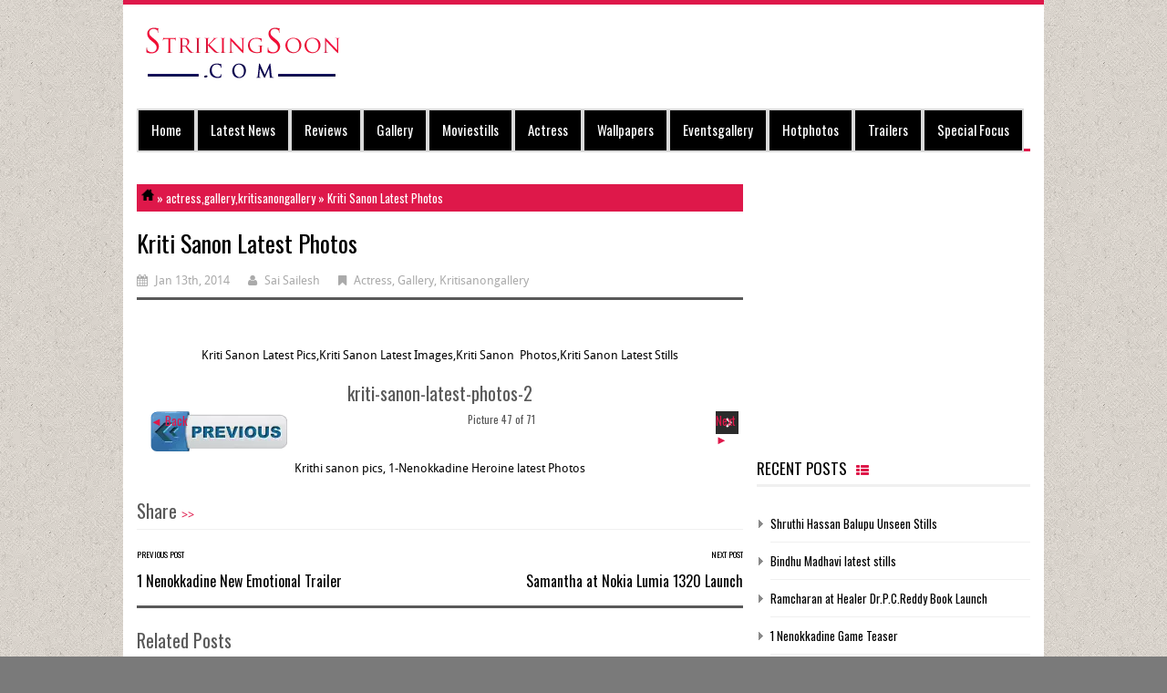

--- FILE ---
content_type: text/html; charset=utf-8
request_url: https://strikingsoon.in/kriti-sanon-latest-photos/nggallery/image/kriti-sanon-latest-photos-2
body_size: 7245
content:
<!DOCTYPE html>
<html lang="en-US">
<head profile="http://gmpg.org/xfn/11">
  <meta http-equiv="content-type" content="text/html; charset=utf-8">
  <title>Picture kriti-sanon-latest-photos-2 « Kriti Sanon Latest Photos | StrikingSoon.com</title>
  <link rel="profile" href="https://gmpg.org/xfn/11">
  <link rel="stylesheet" href="/wp-content/themes/StrikingSoon/style.css" type="text/css" media="screen">
  <link rel="shortcut icon" href="/wp-content/uploads/2013/10/favicon.png">
  <meta name="viewport" content="initial-scale=1, width=device-width">
  <link rel="alternate" type="application/rss+xml" title="StrikingSoon.com RSS Feed" href="/feed/">
  <link rel="alternate" type="application/atom+xml" title="StrikingSoon.com Atom Feed" href="/feed/atom/">
  <link rel="pingback" href="/xmlrpc.php">
  <link rel="alternate" type="application/rss+xml" title="StrikingSoon.com » Feed" href="/feed/">
  <link rel="alternate" type="application/rss+xml" title="StrikingSoon.com » Comments Feed" href="/comments/feed/">
  <link rel="alternate" type="application/rss+xml" title="StrikingSoon.com » Kriti Sanon Latest Photos Comments Feed" href="/kriti-sanon-latest-photos/feed/">
  <link rel="stylesheet" id="NextGEN-css" href="/wp-content/plugins/nextgen-gallery/css/nggallery.css" type="text/css" media="screen">
  <link rel="stylesheet" id="thickbox-css" href="/wp-includes/js/thickbox/thickbox.css" type="text/css" media="all">
  <link rel="stylesheet" id="mgn-fontawesome-css" href="/wp-content/themes/StrikingSoon/css/font-awesome.css" type="text/css" media="all">
  <link rel="stylesheet" id="mgn-responsive-css" href="/wp-content/themes/StrikingSoon/responsive.css" type="text/css" media="all">
  <link rel="stylesheet" id="magneo-oswald-css" href="https://fonts.googleapis.com/css?family=Oswald&ver=3.7.1" type="text/css" media="all">
  <script type="text/javascript" src="/wp-includes/js/jquery/jquery.js"></script>
  <script type="text/javascript" src="/wp-includes/js/jquery/jquery-migrate.min.js"></script>
  <script type="text/javascript" src="/wp-content/plugins/nextgen-gallery/js/jquery.cycle.all.min.js"></script>
  <script type="text/javascript" src="/wp-content/plugins/nextgen-gallery/js/ngg.slideshow.min.js"></script>
  <link rel="EditURI" type="application/rsd+xml" title="RSD" href="/xmlrpc.php">
  <link rel="wlwmanifest" type="application/wlwmanifest+xml" href="/wp-includes/wlwmanifest.xml">
  <link rel="prev" title="1 Nenokkadine New Emotional Trailer" href="/1-nenokkadine-new-emotional-trailer/">
  <link rel="next" title="Samantha at Nokia Lumia 1320 Launch" href="/samantha-nokia-lumia-1320-launch/">
  <link rel="canonical" href="/kriti-sanon-latest-photos/">
  <link rel="shortlink" href="/?p=11222">
  <style type="text/css" id="custom-background-css">
  body.custom-background { background-color: #7A7A7A; background-image: url('/wp-content/themes/StrikingSoon/images/dots.png'); background-repeat: repeat; background-position: top center; background-attachment: scroll; }
  </style>
  <style type="text/css">

  #scontent a:hover,
  .footwid li a:hover,
  .singlemeta ul li a:hover,
  .post a,
  a:hover,
  .home h3 a:hover,
  .show-social span,
  ol.commentlist li ul.children:before,
  ol.commentlist li .comment-author .fn, 
  #bottom .widget h4,
  .view-all i,
  .widget-title h4 i,
  h3.widhead i,
  .three-desc h3 a:hover, 
  #bottom #wp-calendar caption,
  h3.widhead,h3.side-cat i,h2.high-cat i, h2.top-cat i,a.view-all,.head-comm sup,.head-comm .comm a {
        color:#de184a;
  } 

  #top {
        border-top:5px solid #de184a;
  }

  #bottom {
        border-bottom:5px solid #de184a;
  }

  .mainmenu {
        border-bottom: 3px solid #de184a;
  }

  .ptitle {
        border-bottom: 2px solid #de184a;
  }

  li.current-menu-item > a {
        border-left: 1px solid #de184a !important;
        border-right: 1px solid #de184a !important;
  }

  .myflex,.unoslider_indicator a.unoslider_indicator_active,.flex-control-paging li a.flex-active,.criti,.feedburner-button,#commentform #submit,.mgn-login,li.current-menu-item > a,.sf-menu li li,.sf-menu li li li,.sscover,.ei-title h2,.ei-slider-thumbs li.ei-slider-element,.ol.commentlist li .reply a,#bcs,#wp-calendar th,#wp-calendar #next,#wp-calendar #prev,#wp-calendar td a ,.rate span,.rmore,.unos h3,ol.commentlist li .reply a,.pagehead h1 span,.pagination .current,.pagination a:hover,.sf-menu li:hover, .sf-menu li.sfHover,
  .sf-menu a:focus,.sf-menu a:hover,.sf-menu a:active,.top-span,.ribbon,.top-tabs ul li a,.tag a:hover,#tag a:hover,.tagcloud a:hover,.social-icons img:hover,.slider-caro-head,.break-news h3.side-cat,.lay-one .clock, .lay-two .clock, .top-first .clock, .top-item .clock, .two-cat-top-item .clock, .first-news-pic .clock,.rel-time span {
        background : #de184a;
  }

  .search-head,.ei-slider-thumbs li a:hover,a#prev5,a#next5,.unoslider_timer,.next:hover,.prev:hover,.vidplay:hover,.flexslider:hover .flex-next:hover,.flexslider:hover .flex-prev:hover,.tipsy-inner,.mgn-login, #commentform #submit, input[type="submit"]  {
        background-color : #de184a;
  }

  @media screen and (min-width:1041px) {

  #wrapper, #bottom, #footer,.category-slider {
     max-width: 980px !important;
     padding: 15px;
  }

  .top-content {
        padding: 0 15px;
  }

  .topmenu {
        max-width: 1010px;
  }

  #top {
        max-width: 1010px;
        width: 100%;
        padding: 15px 0 0;
  }

  .mainmenu {
        margin-left: 15px;
        margin-right: 15px;
  }

  .img-one {
        width: 310px;
  }

  .img-three {
        width: 410px;
  }

  .img-four,
  .img-five {
        width: 252px;
  }

  #blog-content .cat-img-one,
  #blog-content .cat-img-four {
        width: 250px;
  }

  #blog-content .cat-img-two,
  #blog-content .cat-img-three {
        width: 412px;
  }

  #blog-content,
  #blog-content .slider-cover li img {
        width: 665px !important;
  }

  #blog-content .top-first ul li, 
  #blog-content .top-rest ul li {
        width: 322px;
        margin-right: 20px;
  }

  #blog-content .top-first ul li:last-child {
        margin-right: 0;
  }

  #blog-content .list-inner .top-rest ul li {
        width: 310px;
        margin-right: 15px;
  }

  .sideboxes {
        max-width: 300px;
        margin-left: 15px;
  }

  .sideboxes-left {
        max-width: 300px;
        margin-right: 15px;
  }

  }



  </style>
</head>
<body class="single single-post postid-11222 single-format-standard custom-background wpb-js-composer js-comp-ver-3.6.13 vc_responsive">  <ins data-ad-channel="b1abb8ba140ddacf357f0dd10203906a" data-biqdiq-init></ins>

  <div id="top">
    <div class="top-content">
      <div class="logo">
        <a href="/" title="StrikingSoon.com"><img src="/wp-content/uploads/2013/10/ss_r-b_wp_logo-copy.png" alt="StrikingSoon.com"></a> <img src="" height="0" width="0" alt="">
        <div class="banner">
          <ins class="adsbygoogle" style="display:inline-block;width:728px;height:90px" data-ad-client="ca-pub-9266290705632603" data-ad-slot="2341347770"></ins> 
          <script>


          (adsbygoogle = window.adsbygoogle || []).push({});
          </script>
        </div>
      </div>
    </div>
    <div class="clear"></div>
    <div class="mainmenu">
      <ul id="primary-menu" class="sf-menu">
        <li id="menu-item-3595" class="menu-item menu-item-type-custom menu-item-object-custom menu-item-3595">
          <a href="/">Home</a>
        </li>
        <li id="menu-item-843" class="menu-item menu-item-type-custom menu-item-object-custom menu-item-843">
          <a href="/movies/news">Latest News</a>
        </li>
        <li id="menu-item-839" class="menu-item menu-item-type-custom menu-item-object-custom menu-item-839">
          <a href="/movies/moviereviews">Reviews</a>
        </li>
        <li id="menu-item-840" class="menu-item menu-item-type-custom menu-item-object-custom menu-item-840">
          <a href="/movies/gallery">Gallery</a>
        </li>
        <li id="menu-item-5247" class="menu-item menu-item-type-taxonomy menu-item-object-category menu-item-5247">
          <a href="/movies/moviestills/">moviestills</a>
        </li>
        <li id="menu-item-5244" class="menu-item menu-item-type-taxonomy menu-item-object-category current-post-ancestor current-menu-parent current-post-parent menu-item-5244">
          <a title="actress galleries" href="/movies/actress/">Actress</a>
        </li>
        <li id="menu-item-5246" class="menu-item menu-item-type-taxonomy menu-item-object-category menu-item-5246">
          <a href="/movies/wallpapers/">wallpapers</a>
        </li>
        <li id="menu-item-5245" class="menu-item menu-item-type-taxonomy menu-item-object-category menu-item-5245">
          <a href="/movies/eventsgallery/">eventsgallery</a>
        </li>
        <li id="menu-item-4371" class="menu-item menu-item-type-taxonomy menu-item-object-category menu-item-4371">
          <a href="/movies/hotphotos/">hotphotos</a>
        </li>
        <li id="menu-item-841" class="menu-item menu-item-type-custom menu-item-object-custom menu-item-841">
          <a href="/movies/trailers">Trailers</a>
        </li>
        <li id="menu-item-5251" class="menu-item menu-item-type-taxonomy menu-item-object-category menu-item-5251">
          <a href="/movies/special-focus/">special focus</a>
        </li>
      </ul>
    </div>
    <center>
      <ins class="adsbygoogle" style="display:inline-block;width:728px;height:15px" data-ad-client="ca-pub-9266290705632603" data-ad-slot="4049702571"></ins> 
      <script>


      (adsbygoogle = window.adsbygoogle || []).push({});
      </script>
    </center>
    <div class="clear"></div>
  </div>
  <div id="wrapper">
    <div id="blog-content">
      <div id="bcs">
        <a class="homeicon" href="/">Home</a> » <a href="/movies/actress/" title="View all posts in actress" rel="category tag">actress</a>,<a href="/movies/gallery/" title="View all posts in gallery" rel="category tag">gallery</a>,<a href="/movies/actress/kritisanongallery/" title="View all posts in kritisanongallery" rel="category tag">kritisanongallery</a> » Kriti Sanon Latest Photos
      </div>
      <div id="post-11222" class="post-11222 post type-post status-publish format-standard hentry category-actress category-gallery category-kritisanongallery tag-kriti-sanon-2 tag-kriti-sanon-images tag-kriti-sanon-latest-pics tag-kriti-sanon-photos tag-kriti-sanon-stills">
        <div class="singletitle">
          <h2>Kriti Sanon Latest Photos</h2>
        </div>
        <div class="singlemeta">
          <ul>
            <li><span class="bg-color"><i class="icon-calendar"></i> Jan 13th, 2014</span></li>
            <li><span class="bg-color"><i class="icon-user"></i> sai sailesh</span></li>
            <li><span class="bg-color"><i class="icon-bookmark"></i> <a href="/movies/actress/" title="View all posts in actress" rel="category tag">actress</a>, <a href="/movies/gallery/" title="View all posts in gallery" rel="category tag">gallery</a>, <a href="/movies/actress/kritisanongallery/" title="View all posts in kritisanongallery" rel="category tag">kritisanongallery</a></span></li>
          </ul>
        </div>
        <center>
          <ins class="adsbygoogle" style="display:inline-block;width:728px;height:15px" data-ad-client="ca-pub-9266290705632603" data-ad-slot="4049702571"></ins> 
          <script>


          (adsbygoogle = window.adsbygoogle || []).push({});
          </script>
        </center>
        <div class="clear"></div>
        <p style="text-align: center;">Kriti Sanon Latest Pics,Kriti Sanon Latest Images,Kriti Sanon  Photos,Kriti Sanon Latest Stills</p>
        <p style="text-align: center;"></p>
        <div class="ngg-imagebrowser" id="ngg-imagebrowser-90-11222">
          <h3>kriti-sanon-latest-photos-2</h3>
          <div class="pic">
            
          </div>
          <div class="ngg-imagebrowser-nav">
            <div class="back">
              <a class="ngg-browser-prev" id="ngg-prev-2170" href="/kriti-sanon-latest-photos/nggallery/image/kriti-sanon-latest-photos-1">◄ Back</a>
            </div>
            <div class="next">
              <a class="ngg-browser-next" id="ngg-next-2172" href="/kriti-sanon-latest-photos/nggallery/image/kriti-sanon-latest-photos-3">Next ►</a>
            </div>
            <div class="counter">
              Picture 47 of 71
            </div>
            <div class="ngg-imagebrowser-desc">
              <p></p>
            </div>
          </div>
        </div>
        <p style="text-align: center;">Krithi sanon pics, 1-Nenokkadine Heroine latest Photos</p>
        <div class="clear"></div>
        <div class="social-box">
          <div class="show-social">
            <h3>Share <span>>></span>
</h3>
          </div>
          <div class="social-connect">
            <ul>
              <li>
                <a href="" class="twitter-share-button" data-url="https://strikingsoon.in/kriti-sanon-latest-photos/" data-text="Kriti Sanon Latest Photos" data-lang="en">tweet</a> 
                <script>

                !function(d,s,id){var js,fjs=d.getElementsByTagName(s)[0];if(!d.getElementById(id)){js=d.createElement(s);js.id=id;js.src="//platform.twitter.com/widgets.js";fjs.parentNode.insertBefore(js,fjs);}}(document,"script","twitter-wjs");
                </script>
              </li>
              <li><iframe src="https://www.facebook.com/plugins/like.php?href=/kriti-sanon-latest-photos/&layout=button_count&show_faces=false&width=90&action=like&colorscheme=light&height=21" style="border:none; overflow:hidden; width:90px; height:21px;"></iframe></li>
              <li>
                <div class="g-plusone" data-size="medium" data-href="/kriti-sanon-latest-photos/"></div>
                <script type="text/javascript">
                          (function() {
                                var po = document.createElement('script'); po.type = 'text/javascript'; po.async = true;
                                po.src = 'https://apis.google.com/js/plusone.js';
                                var s = document.getElementsByTagName('script')[0]; s.parentNode.insertBefore(po, s);
                          })();
                </script>
              </li>
              <li>
                <script type="text/javascript" src="//assets.pinterest.com/js/pinit.js"></script><img src="//assets.pinterest.com/images/PinExt.png" alt="pinterest" title="Pin It">
              </li>
              <li><span class="mail-icon"></span></li>
              <li><span class="mail-icon"><img src="/wp-content/themes/StrikingSoon/images/printer.png" alt="print" title="Print this article"></span></li>
            </ul>
          </div>
        </div>
        <div class="clear"></div>
      </div>
      <div class="clear"></div>
      <div class="postlink">
        <div class="postlinkleft">
          <h3>Previous Post</h3>
          <div class="prevlink-img">
            <a href="/1-nenokkadine-new-emotional-trailer/" rel="prev"></a>
          </div>
<a href="/1-nenokkadine-new-emotional-trailer/">1 Nenokkadine New Emotional Trailer</a>
        </div>
        <div class="postlinkright">
          <h3>Next Post</h3>
          <div class="nextlink-img">
            <a href="/samantha-nokia-lumia-1320-launch/" rel="next"></a>
          </div>
<a href="/samantha-nokia-lumia-1320-launch/">Samantha at Nokia Lumia 1320 Launch</a>
        </div>
      </div>
      <div class="clear"></div>
      <h3 class="related">Related Posts</h3>
      <div class="related-post">
        <ul>
          <li>
            <a href="/kriti-sanon-photoshoot-images/" title="Go to Kriti Sanon photoshoot images ."><img width="133" height="100" src="/wp-content/uploads/2013/12/kriti_sanon_hot.jpg" class="attachment-mgn-rectangle wp-post-image" alt="kriti sanon hot pics , latest photoshoot images"></a>
            <div class="rel-time">
              <span>January 5, 2014</span>
            </div>
            <div class="clear"></div>
<a href="/kriti-sanon-photoshoot-images/" rel="bookmark" title="Permanent Link to Kriti Sanon photoshoot images .">Kriti Sanon photoshoot images .</a>
          </li>
          <li>
            <a href="/kriti-sanon-images-1-nenokkadine/" title="Go to Kriti Sanon Images in 1 Nenokkadine"></a>
            <div class="rel-time">
              <span>December 25, 2013</span>
            </div>
            <div class="clear"></div>
<a href="/kriti-sanon-images-1-nenokkadine/" rel="bookmark" title="Permanent Link to Kriti Sanon Images in 1 Nenokkadine">Kriti Sanon Images in 1 Nenokkadine</a>
          </li>
        </ul>
      </div>
      <div class="clear"></div>
      <div id="disqus_thread"></div>
      <script type="text/javascript">
      /* <![CDATA[ */
      var disqus_url = 'https://strikingsoon.in/kriti-sanon-latest-photos/';
      var disqus_identifier = '11222 https://strikingsoon.in/?p=11222';
      var disqus_container_id = 'disqus_thread';
      var disqus_domain = 'disqus.com';
      var disqus_shortname = 'strikingsoonin';
      var disqus_title = "Kriti Sanon Latest Photos";
        var disqus_config = function () {
        var config = this; // Access to the config object
        config.language = '';

        /*
           All currently supported events:
            * preData — fires just before we request for initial data
            * preInit - fires after we get initial data but before we load any dependencies
            * onInit  - fires when all dependencies are resolved but before dtpl template is rendered
            * afterRender - fires when template is rendered but before we show it
            * onReady - everything is done
         */

        config.callbacks.preData.push(function() {
            // clear out the container (its filled for SEO/legacy purposes)
            document.getElementById(disqus_container_id).innerHTML = '';
        });
                config.callbacks.onReady.push(function() {
            // sync comments in the background so we don't block the page
            var script = document.createElement('script');
            script.async = true;
            script.src = '?cf_action=sync_comments&post_id=11222';

            var firstScript = document.getElementsByTagName( "script" )[0];
            firstScript.parentNode.insertBefore(script, firstScript);
        });
                this.page.remote_auth_s3 = 'W10= 566d5dd68fa24c081b657d8b02083657c058617c 1389915506';
      this.page.api_key = 'ZUCz8bCMN1rUTbTVeQUIYpbfLQkevCQWt59F0aWOKQSqeNliv9tqgkmup7PWfyQw';
      this.sso = {
          name: "StrikingSoon.com",
          button: "",
          icon: "",
          url: "https://strikingsoon.in/wp-login.php",
          logout: "https://strikingsoon.in/wp-login.php?action=logout",
          width: "800",
          height: "700"
      }    };
      /* ]]> */
      </script> 
      <script type="text/javascript">


      /* <![CDATA[ */
      var DsqLocal = {
        'trackbacks': [
        ],
        'trackback_url': "http:\/\/strikingsoon.in\/kriti-sanon-latest-photos\/trackback\/"    };
      /* ]]> */
      </script> 
      <script type="text/javascript">


      /* <![CDATA[ */
      (function() {
      var dsq = document.createElement('script'); dsq.type = 'text/javascript';
      dsq.async = true;
      dsq.src = '//' + disqus_shortname + '.' + 'disqus.com' + '/embed.js?pname=wordpress&pver=2.74';
      (document.getElementsByTagName('head')[0] || document.getElementsByTagName('body')[0]).appendChild(dsq);
      })();
      /* ]]> */
      </script>
      <center>
        <ins class="adsbygoogle" style="display:inline-block;width:728px;height:15px" data-ad-client="ca-pub-9266290705632603" data-ad-slot="4049702571"></ins> 
        <script>


        (adsbygoogle = window.adsbygoogle || []).push({});
        </script>
      </center>
    </div>
    <div class="sideboxes">
      <ul>
        <li>
          <div class="widget">
            <div class="textwidget">
              <ins class="adsbygoogle" style="display:inline-block;width:336px;height:280px" data-ad-client="ca-pub-9266290705632603" data-ad-slot="2008030898"></ins> 
              <script>


              (adsbygoogle = window.adsbygoogle || []).push({});
              </script>
            </div>
            <div class="clear"></div>
          </div>
        </li>
        <li>
          <div class="widget">
            <div class="widget-title">
              <h4><span>Recent Posts<i class="icon-th-list"></i></span></h4>
              <div class="side-right-line"></div>
            </div>
            <ul>
              <li>
                <a href="/shruthi-hassan-balupu-unseen-stills/">Shruthi Hassan Balupu Unseen Stills</a>
              </li>
              <li>
                <a href="/bindhu-madhavi-latest-stills/">Bindhu Madhavi latest stills</a>
              </li>
              <li>
                <a href="/ramcharan-healer-dr-p-c-reddy-book-launch/">Ramcharan at Healer Dr.P.C.Reddy Book Launch</a>
              </li>
              <li>
                <a href="/1-nenokkadine-game-teaser/">1 Nenokkadine Game Teaser</a>
              </li>
              <li>
                <a href="/59th-filmfare-nominees-list-hindi/">59th FilmFare Nominees list – Hindi</a>
              </li>
            </ul>
            <div class="clear"></div>
          </div>
        </li>
        <li>
          <div class="widget">
            <div class="textwidget">
              <ins class="adsbygoogle" style="display:inline-block;width:300px;height:600px" data-ad-client="ca-pub-9266290705632603" data-ad-slot="6158890979"></ins> 
              <script>


              (adsbygoogle = window.adsbygoogle || []).push({});
              </script>
            </div>
            <div class="clear"></div>
          </div>
        </li>
        <li>
          <div class="widget">
            <div class="widget-title">
              <h4><span><a href="/movies/actress/">Category</a><i class="icon-th-list"></i></span></h4>
              <div class="side-right-line"></div>
            </div>
            <div class="fea-list">
              <ul>
                <li>
                  <div class="sideimg"></div>
                  <h3><a href="/shruthi-hassan-balupu-unseen-stills/" rel="bookmark" title="Permanent Link toShruthi Hassan Balupu Unseen Stills">Shruthi Hassan Balupu Unseen Stills</a></h3>
<span class="clock"><i class="icon-calendar-empty"></i> Jan 16th, 2014 /</span> <span class="comm"><i class="icon-comments"></i><a href="/shruthi-hassan-balupu-unseen-stills/#respond" title="Comment on Shruthi Hassan Balupu Unseen Stills"><span class="dsq-postid" rel="11390 https://strikingsoon.in/?p=11390">0</span></a></span>
                  <p>Shruti hassan unseen photos,Balupu Shruti Hassan Images Shruti Hassan Hot and Spicy Stills in Balupu movie stills,Shruthi Hassan<br>
                  <a class="rmore" href="/shruthi-hassan-balupu-unseen-stills/">Read More</a></p>
                </li>
                <li>
                  <div class="sideimg"></div>
                  <h3><a href="/bindhu-madhavi-latest-stills/" rel="bookmark" title="Permanent Link toBindhu Madhavi latest stills">Bindhu Madhavi latest stills</a></h3>
<span class="clock"><i class="icon-calendar-empty"></i> Jan 16th, 2014 /</span> <span class="comm"><i class="icon-comments"></i><a href="/bindhu-madhavi-latest-stills/#respond" title="Comment on Bindhu Madhavi latest stills"><span class="dsq-postid" rel="11387 https://strikingsoon.in/?p=11387">0</span></a></span>
                  <p>Actress Bindhu Madhavi latest stills at Bindhu Madhavi fashion calendar launch .</p>
                </li>
                <li>
                  <div class="sideimg"><img width="380" height="170" src="/wp-content/uploads/2014/01/Shravya-Hot-Stills-in-LUB-Movie-380x170.jpg" class="attachment-mgn-slider wp-post-image" alt="Shravya HOT stills"></div>
                  <h3><a href="/actress-shravya-hot-stills-lub/" rel="bookmark" title="Permanent Link toActress Shravya HOT stills in LUB">Actress Shravya HOT stills in LUB</a></h3>
<span class="clock"><i class="icon-calendar-empty"></i> Jan 15th, 2014 /</span> <span class="comm"><i class="icon-comments"></i><a href="/actress-shravya-hot-stills-lub/#respond" title="Comment on Actress Shravya HOT stills in LUB"><span class="dsq-postid" rel="11350 https://strikingsoon.in/?p=11350">0</span></a></span>
                  <p>Actress Shravya HOT stills in Love You Bangaram movie .</p>
                </li>
                <li>
                  <div class="sideimg"><img width="347" height="170" src="/wp-content/uploads/2014/01/Shradha-das-347x170.jpg" class="attachment-mgn-slider wp-post-image" alt="Shradha das"></div>
                  <h3><a href="/shraddha-das-latest-photos/" rel="bookmark" title="Permanent Link toShraddha Das Latest Photos">Shraddha Das Latest Photos</a></h3>
<span class="clock"><i class="icon-calendar-empty"></i> Jan 15th, 2014 /</span> <span class="comm"><i class="icon-comments"></i><a href="/shraddha-das-latest-photos/#respond" title="Comment on Shraddha Das Latest Photos"><span class="dsq-postid" rel="11315 https://strikingsoon.in/?p=11315">0</span></a></span>
                  <p>Shraddha Das Latest Photos,Shraddha Das Latest pics,Shraddha Das Latest stills Shraddha Das Latest images, Shraddha Das Photos,Shraddha Das Latest<br>
                  <a class="rmore" href="/shraddha-das-latest-photos/">Read More</a></p>
                </li>
                <li>
                  <div class="sideimg"><img width="333" height="170" src="/wp-content/uploads/2014/01/Katrina_Kaif_Photoshoot_Stills-11-333x170.jpg" class="attachment-mgn-slider wp-post-image" alt="Katrina_Kaif_Photoshoot_Stills"></div>
                  <h3><a href="/katrina-kaif-latest-photoshoot/" rel="bookmark" title="Permanent Link toKatrina Kaif Latest Photoshoot">Katrina Kaif Latest Photoshoot</a></h3>
<span class="clock"><i class="icon-calendar-empty"></i> Jan 14th, 2014 /</span> <span class="comm"><i class="icon-comments"></i><a href="/katrina-kaif-latest-photoshoot/#respond" title="Comment on Katrina Kaif Latest Photoshoot"><span class="dsq-postid" rel="11245 https://strikingsoon.in/?p=11245">0</span></a></span>
                  <p>Katrina Kaif  Latest Photoshoot, Katrina Kaif  stills, Katrina Kaif  latest Photos Katrina Kaif  vogue magazine photoshoot, Katrina Kaif  latest pics</p>
                </li>
                <li style="list-style: none; display: inline">
                  <div class="clear"></div>
                </li>
              </ul>
            </div>
          </div>
        </li>
      </ul>
    </div>
    <div class="clear"></div>
  </div>
  <div class="bottomcover">
    <div id="bottom">
      <ul>
        <li class="footwid">
          <div class="textwidget"></div>
        </li>
      </ul>
      <div class="clear"></div>
    </div>
    <div class="clear"></div>
  </div>
  <div id="footer">
    <div class="foottext">
      All Rights Reserved .
    </div>
    <div class="social-icons">
      <ul></ul>
    </div>
    <div class="clear"></div>
  </div>
  <script type="text/javascript">
    // <![CDATA[
        var disqus_shortname = 'strikingsoonin';
        (function () {
            var nodes = document.getElementsByTagName('span');
            for (var i = 0, url; i < nodes.length; i++) {
                if (nodes[i].className.indexOf('dsq-postid') != -1) {
                    nodes[i].parentNode.setAttribute('data-disqus-identifier', nodes[i].getAttribute('rel'));
                    url = nodes[i].parentNode.href.split('#', 1);
                    if (url.length == 1) url = url[0];
                    else url = url[1]
                    nodes[i].parentNode.href = url + '#disqus_thread';
                }
            }
            var s = document.createElement('script'); s.async = true;
            s.type = 'text/javascript';
            s.src = '//' + 'disqus.com/forums/' + disqus_shortname + '/count.js';
            (document.getElementsByTagName('HEAD')[0] || document.getElementsByTagName('BODY')[0]).appendChild(s);
        }());
    //]]>
  </script> 
  <script type="text/javascript">


               var infolink_pid =1093711; var infolink_wsid = 5; var infolinks_pv = "1.0.0";
  </script> 
  <script type="text/javascript">

  tb_pathToImage = "https://strikingsoon.in/wp-includes/js/thickbox/loadingAnimation.gif";tb_closeImage = "https://strikingsoon.in/wp-includes/js/thickbox/tb-close.png";
  </script> 
  <script type="text/javascript">


  /* <![CDATA[ */
  var thickboxL10n = {"next":"Next >","prev":"< Prev","image":"Image","of":"of","close":"Close","noiframes":"This feature requires inline frames. You have iframes disabled or your browser does not support them.","loadingAnimation":"http:\/\/strikingsoon.in\/wp-includes\/js\/thickbox\/loadingAnimation.gif","closeImage":"http:\/\/strikingsoon.in\/wp-includes\/js\/thickbox\/tb-close.png"};
  /* ]]> */
  </script> 
  <script type="text/javascript" src="/wp-includes/js/thickbox/thickbox.js"></script> 
  <script type="text/javascript" src="/wp-content/themes/StrikingSoon/js/jquery-ui-custom.min.js"></script> 
  <script type="text/javascript" src="/wp-content/themes/StrikingSoon/js/superfish.js"></script> 
  <script type="text/javascript" src="/wp-content/themes/StrikingSoon/js/osmplayer.magic.js"></script> 
  <script type="text/javascript" src="/wp-content/themes/StrikingSoon/js/hoverIntent.js"></script> 
  <script type="text/javascript" src="/wp-content/themes/StrikingSoon/js/jquery.eislideshow.js"></script> 
  <script type="text/javascript" src="/wp-content/plugins/js_composer/assets/lib/flexslider/jquery.flexslider-min.js"></script> 
  <script type="text/javascript" src="/wp-content/themes/StrikingSoon/js/jquery.carofred.js"></script> 
  <script type="text/javascript" src="/wp-content/themes/StrikingSoon/js/jquery.easing.1.3.js"></script> 
  <script type="text/javascript" src="/wp-content/themes/StrikingSoon/js/tabs.js"></script> 
  <script type="text/javascript" src="/wp-content/themes/StrikingSoon/js/tinynav.min.js"></script> 
  <script type="text/javascript" src="/wp-content/themes/StrikingSoon/js/magneo.js"></script> 
  <script type="text/javascript" src="/wp-content/themes/StrikingSoon/js/tweet.js"></script>
<script defer src="https://static.cloudflareinsights.com/beacon.min.js/vcd15cbe7772f49c399c6a5babf22c1241717689176015" integrity="sha512-ZpsOmlRQV6y907TI0dKBHq9Md29nnaEIPlkf84rnaERnq6zvWvPUqr2ft8M1aS28oN72PdrCzSjY4U6VaAw1EQ==" data-cf-beacon='{"version":"2024.11.0","token":"f9f66709c947492894fa35da87d8e870","r":1,"server_timing":{"name":{"cfCacheStatus":true,"cfEdge":true,"cfExtPri":true,"cfL4":true,"cfOrigin":true,"cfSpeedBrain":true},"location_startswith":null}}' crossorigin="anonymous"></script>
</body>
</html>


--- FILE ---
content_type: text/html; charset=utf-8
request_url: https://accounts.google.com/o/oauth2/postmessageRelay?parent=https%3A%2F%2Fstrikingsoon.in&jsh=m%3B%2F_%2Fscs%2Fabc-static%2F_%2Fjs%2Fk%3Dgapi.lb.en.2kN9-TZiXrM.O%2Fd%3D1%2Frs%3DAHpOoo_B4hu0FeWRuWHfxnZ3V0WubwN7Qw%2Fm%3D__features__
body_size: 160
content:
<!DOCTYPE html><html><head><title></title><meta http-equiv="content-type" content="text/html; charset=utf-8"><meta http-equiv="X-UA-Compatible" content="IE=edge"><meta name="viewport" content="width=device-width, initial-scale=1, minimum-scale=1, maximum-scale=1, user-scalable=0"><script src='https://ssl.gstatic.com/accounts/o/2580342461-postmessagerelay.js' nonce="crB9ugIAv23oABK8RA2dTA"></script></head><body><script type="text/javascript" src="https://apis.google.com/js/rpc:shindig_random.js?onload=init" nonce="crB9ugIAv23oABK8RA2dTA"></script></body></html>

--- FILE ---
content_type: application/javascript; charset=UTF-8
request_url: https://strikingsoonin.disqus.com/count-data.js?1=11245%20https%3A%2F%2Fstrikingsoon.in%2F%3Fp%3D11245&1=11315%20https%3A%2F%2Fstrikingsoon.in%2F%3Fp%3D11315&1=11350%20https%3A%2F%2Fstrikingsoon.in%2F%3Fp%3D11350&1=11387%20https%3A%2F%2Fstrikingsoon.in%2F%3Fp%3D11387&1=11390%20https%3A%2F%2Fstrikingsoon.in%2F%3Fp%3D11390
body_size: 530
content:
var DISQUSWIDGETS;

if (typeof DISQUSWIDGETS != 'undefined') {
    DISQUSWIDGETS.displayCount({"text":{"and":"and","comments":{"zero":"0 Comments","multiple":"{num} Comments","one":"1 Comment"}},"counts":[{"id":"11390 https:\/\/strikingsoon.in\/?p=11390","comments":0},{"id":"11315 https:\/\/strikingsoon.in\/?p=11315","comments":0},{"id":"11387 https:\/\/strikingsoon.in\/?p=11387","comments":0},{"id":"11245 https:\/\/strikingsoon.in\/?p=11245","comments":0},{"id":"11350 https:\/\/strikingsoon.in\/?p=11350","comments":0}]});
}

--- FILE ---
content_type: application/javascript
request_url: https://strikingsoon.in/wp-content/themes/StrikingSoon/js/magneo.js
body_size: 823
content:
jQuery(document).ready(function() {
	"use strict";
jQuery('#ei-slider').eislideshow({
					animation			: 'sides',
					autoplay			: true,
                           speed           : 1000,
                           titlespeed          : 2000,
					slideshow_interval	: 5000,
					titlesFactor		: 0.6
                });
jQuery('.ei-slider-picture').eislideshow({
					animation			: 'sides',
					autoplay			: true,
                           speed           : 1000,
                           titlespeed          : 2000,
					slideshow_interval	: 5000,
					titlesFactor		: 0.6
                });
jQuery( ".text-accord" ).accordion({
            
        });  
jQuery('.category-slider').mouseenter(function() {
		jQuery('a#next5').css("right","35px");
	});
jQuery('.category-slider').mouseleave(function() {
		jQuery('a#next5').css("right","-30px");
	});
jQuery('.category-slider').mouseenter(function() {
		jQuery('a#prev5').css("left","35px");
	});
jQuery('.category-slider').mouseleave(function() {
		jQuery('a#prev5').css("left","-30px");
	});
jQuery('.social-connect').hide();

jQuery('.show-social').hover(function() {
		jQuery('.social-connect').show("slow");
	});
jQuery('#primary-menu').superfish({
				
			});
jQuery('#secondary-menu').superfish({
				
			});
jQuery("ul.sf-menu").superfish({
			animation: {height:'show'},   // slide-down effect without fade-in
			delay:     500               // 0.5 second delay on mouseout
		});

jQuery('#primary-menu').tinyNav({
        header: 'Main Menu' // Writing any title with this option triggers the header
      });
jQuery('#secondary-menu').tinyNav({
        header: 'Top Menu' // Writing any title with this option triggers the header
      });
jQuery('.carodiv').carouFredSel({
					responsive: true,
					auto:false,
					prev: '.prev',
					next: '.next',
						mousewheel: true,
					swipe: {
						onMouse: true,
						onTouch: true
					},
					width: '100%',
					height: '200px',
					scroll: 2,
					items: {
						width: 300,						visible: {
							min: 1,
							max: 4
						}
					}
				});

jQuery('.slider-caro').carouFredSel({
					items: 1,
    direction: "down",
	prev: '#next-sc',
	next: '#prev-sc',
    auto: {
        duration    : 1000,
        timeoutDuration: 2000,
        pauseOnHover: true
    }
});
	
jQuery('.sidecaro').carouFredSel({
					responsive: true,
					auto: false,
					width: '100%',
					prev: '#prev4',
					next: '#next4',
					scroll      : {
        						duration: 750,
        						pauseOnHover: true,
					},
					items: {
						width: 160,									visible: {
							min: 1,
							max: 1

						}
					}
				});
jQuery('.review-home').carouFredSel({
					responsive: true,
					auto: false,
					width: '100%',
					prev: '#prev-rv',
					next: '#next-rv',
					scroll      : {
        						duration: 750,
        						pauseOnHover: true,
					},
					items: {												visible: {
							min: 1,
							max: 1

						}
					}
				});

jQuery('.review-two').carouFredSel({
					responsive: true,
					auto: false,
					width: '100%',
					prev: '#prev-rt',
					next: '#next-rt',
					scroll      : {
        						duration: 750,
        						pauseOnHover: true,
					},
					items: {												visible: {
							min: 2,
							max: 2

						}
					}
				});

jQuery('.cat-slider').carouFredSel({
					responsive: true,
					auto: true,
					width: '100%',
					prev: '#prev5',
					next: '#next5',
					scroll      : {
        						duration: 750,
							timeoutDuration: 3000,
        						pauseOnHover: true,
					},
					items: {
																		visible: {
							min: 1,
							max: 1

						}
					}
				});
jQuery('.breakcaro').carouFredSel({
					responsive: true,
					auto:true,
					width: '100%',
					scroll      : {
        						duration: 750,
        						pauseOnHover: true,
					},
					items: {
						width: 160,
						visible: {
							min: 2,
							max: 2

						}
					}
				});
jQuery('.videoflexslider').flexslider({
        animation: "slide",
        animationLoop: false,
        itemWidth: 200,
        itemMargin: 10,
        minItems: 2,
        maxItems: 3,
        start: function(slider){
          jQuery('body').removeClass('loading');
        }
      });

jQuery(".top-first ul > li:last-child")
    .css({
         "margin-right": "0"
    });
jQuery(".three-cat-cover ul > li:last-child")
    .css({
         "margin-right": "0"
    });
jQuery(".two-cat-cover ul > li:last-child")
    .css({
         "margin-right": "0"
    });
jQuery(".sideboxes ul li:nth-child(2n)")
    .css({
         "margin-right": "0"
    });
jQuery(".top-rest ul li:nth-child(2n)")
    .css({
         "margin-right": "0"
    });
 jQuery('#flexnav').flexslider({
    animation: "slide",
    controlNav: false,
    animationLoop: false,
    slideshow: false,
    itemWidth: 200,
    itemMargin: 5,
    asNavFor: '#mainslider'
  });
   
  jQuery('#mainslider').flexslider({
    animation: "slide",
    controlNav: false,
    animationLoop: false,
    slideshow: false,
    sync: "#flexnav"
  });




    });

--- FILE ---
content_type: application/javascript
request_url: https://strikingsoon.in/wp-content/themes/StrikingSoon/js/tabs.js
body_size: 194
content:
jQuery(document).ready(function(){
	"use strict";
				jQuery('ul.tabs').each(function(){
					// For each set of tabs, we want to keep track of
					// which tab is active and it's associated content
					var jQueryactive, jQuerycontent, jQuerylinks = jQuery(this).find('a');

					// If the location.hash matches one of the links, use that as the active tab.
					// If no match is found, use the first link as the initial active tab.
					jQueryactive = jQuery(jQuerylinks.filter('[href="'+location.hash+'"]')[0] || jQuerylinks[0]);
					jQueryactive.addClass('active');
					jQuerycontent = jQuery(jQueryactive.attr('href'));

					// Hide the remaining content
					jQuerylinks.not(jQueryactive).each(function () {
						jQuery(jQuery(this).attr('href')).hide();
					});

					// Bind the click event handler
					jQuery(this).on('click', 'a', function(e){
						// Make the old tab inactive.
						jQueryactive.removeClass('active');
						jQuerycontent.hide();

						// Update the variables with the new link and content
						jQueryactive = jQuery(this);
						jQuerycontent = jQuery(jQuery(this).attr('href'));

						// Make the tab active.
						jQueryactive.addClass('active');
						jQuerycontent.fadeIn(1500);

						// Prevent the anchor's default click action
						e.preventDefault();
					});
				});
			});

--- FILE ---
content_type: application/javascript
request_url: https://strikingsoon.in/wp-content/themes/StrikingSoon/js/jquery.eislideshow.js
body_size: 3007
content:
(function( window, jQuery, undefined ) {
	
	/*
	* smartresize: debounced resize event for jQuery
	*
	* latest version and complete README available on Github:
	* https://github.com/louisremi/jquery.smartresize.js
	*
	* Copyright 2011 @louis_remi
	* Licensed under the MIT license.
	*/

	var jQueryevent = jQuery.event, resizeTimeout;

	jQueryevent.special.smartresize 	= {
		setup: function() {
			jQuery(this).bind( "resize", jQueryevent.special.smartresize.handler );
		},
		teardown: function() {
			jQuery(this).unbind( "resize", jQueryevent.special.smartresize.handler );
		},
		handler: function( event, execAsap ) {
			// Save the context
			var context = this,
				args 	= arguments;

			// set correct event type
			event.type = "smartresize";

			if ( resizeTimeout ) { clearTimeout( resizeTimeout ); }
			resizeTimeout = setTimeout(function() {
				jQuery.event.handle.apply( context, args );
			}, execAsap === "execAsap"? 0 : 100 );
		}
	};

	jQuery.fn.smartresize 			= function( fn ) {
		return fn ? this.bind( "smartresize", fn ) : this.trigger( "smartresize", ["execAsap"] );
	};
	
	jQuery.Slideshow 				= function( options, element ) {
	
		this.jQueryel			= jQuery( element );
		
		/***** images ****/
		
		// list of image items
		this.jQuerylist			= this.jQueryel.find('ul.ei-slider-large');
		// image items
		this.jQueryimgItems		= this.jQuerylist.children('li');
		// total number of items
		this.itemsCount		= this.jQueryimgItems.length;
		// images
		this.jQueryimages		= this.jQueryimgItems.find('img:first');
		
		/***** thumbs ****/
		
		// thumbs wrapper
		this.jQuerysliderthumbs	= this.jQueryel.find('ul.ei-slider-thumbs').hide();
		// slider elements
		this.jQuerysliderElems	= this.jQuerysliderthumbs.children('li');
		// sliding div
		this.jQuerysliderElem	= this.jQuerysliderthumbs.children('li.ei-slider-element');
		// thumbs
		this.jQuerythumbs		= this.jQuerysliderElems.not('.ei-slider-element');
		
		// initialize slideshow
		this._init( options );
		
	};
	
	jQuery.Slideshow.defaults 		= {
		// animation types:
		// "sides" : new slides will slide in from left / right
		// "center": new slides will appear in the center
		animation			: 'sides', // sides || center
		// if true the slider will automatically slide, and it will only stop if the user clicks on a thumb
		autoplay			: false,
		// interval for the slideshow
		slideshow_interval	: 3000,
		// speed for the sliding animation
		speed			: 800,
		// easing for the sliding animation
		easing			: '',
		// percentage of speed for the titles animation. Speed will be speed * titlesFactor
		titlesFactor		: 0.60,
		// titles animation speed
		titlespeed			: 800,
		// titles animation easing
		titleeasing			: '',
		// maximum width for the thumbs in pixels
		thumbMaxWidth		: 150
    };
	
	jQuery.Slideshow.prototype 		= {
		_init 				: function( options ) {
			
			this.options 		= jQuery.extend( true, {}, jQuery.Slideshow.defaults, options );
			
			// set the opacity of the title elements and the image items
			this.jQueryimgItems.css( 'opacity', 0 );
			this.jQueryimgItems.find('div.ei-title > *').css( 'opacity', 0 );
			
			// index of current visible slider
			this.current		= 0;
			
			var _self			= this;
			
			// preload images
			// add loading status
			this.jQueryloading		= jQuery('<div class="ei-slider-loading">Loading</div>').prependTo( _self.jQueryel );
			
			jQuery.when( this._preloadImages() ).done( function() {
				
				// hide loading status
				_self.jQueryloading.hide();
				
				// calculate size and position for each image
				_self._setImagesSize();
				
				// configure thumbs container
				_self._initThumbs();
				
				// show first
				_self.jQueryimgItems.eq( _self.current ).css({
					'opacity' 	: 1,
					'z-index'	: 10
				}).show().find('div.ei-title > *').css( 'opacity', 1 );
				
				// if autoplay is true
				if( _self.options.autoplay ) {
				
					_self._startSlideshow();
				
				}
				
				// initialize the events
				_self._initEvents();
			
			});
			
		},
		_preloadImages		: function() {
			
			// preloads all the large images
			
			var _self	= this,
				loaded	= 0;
			
			return jQuery.Deferred(
			
				function(dfd) {
			
					_self.jQueryimages.each( function( i ) {
						
						jQuery('<img/>').load( function() {
						
							if( ++loaded === _self.itemsCount ) {
							
								dfd.resolve();
								
							}
						
						}).attr( 'src', jQuery(this).attr('src') );
					
					});
					
				}
				
			).promise();
			
		},
		_setImagesSize		: function() {
			
			// save ei-slider's width
			this.elWidth	= this.jQueryel.width();
			
			var _self	= this;
			
			this.jQueryimages.each( function( i ) {
				
				var jQueryimg	= jQuery(this);
					imgDim	= _self._getImageDim( jQueryimg.attr('src') );
					
				jQueryimg.css({
					width		: imgDim.width,
					height		: imgDim.height,
					marginLeft	: imgDim.left,
					marginTop	: imgDim.top
				});
				
			});
		
		},
		_getImageDim		: function( src ) {
			
			var jQueryimg    = new Image();
							
			jQueryimg.src    = src;
					
			var c_w		= this.elWidth,
				c_h		= this.jQueryel.height(),
				r_w		= c_h / c_w,
				
				i_w		= jQueryimg.width,
				i_h		= jQueryimg.height,
				r_i		= i_h / i_w,
				new_w, new_h, new_left, new_top;
					
			if( r_w > r_i ) {
				
				new_h	= c_h;
				new_w	= c_h / r_i;
			
			}
			else {
			
				new_h	= c_w * r_i;
				new_w	= c_w;
			
			}
					
			return {
				width	: new_w,
				height	: new_h,
				left	: ( c_w - new_w ) / 2,
				top		: ( c_h - new_h ) / 2
			};
		
		},
		_initThumbs			: function() {
		
			// set the max-width of the slider elements to the one set in the plugin's options
			// also, the width of each slider element will be 100% / total number of elements
			this.jQuerysliderElems.css({
				'max-width' : this.options.thumbMaxWidth + 'px',
				'width'		: 100 / this.itemsCount + '%'
			});
			
			// set the max-width of the slider and show it
			this.jQuerysliderthumbs.css( 'max-width', this.options.thumbMaxWidth * this.itemsCount + 'px' ).show();
			
		},
		_startSlideshow		: function() {
		
			var _self	= this;
			
			this.slideshow	= setTimeout( function() {
				
				var pos;
				
				( _self.current === _self.itemsCount - 1 ) ? pos = 0 : pos = _self.current + 1;
				
				_self._slideTo( pos );
				
				if( _self.options.autoplay ) {
				
					_self._startSlideshow();
				
				}
			
			}, this.options.slideshow_interval);
		
		},
		// shows the clicked thumb's slide
		_slideTo			: function( pos ) {
			
			// return if clicking the same element or if currently animating
			if( pos === this.current || this.isAnimating )
				return false;
			
			this.isAnimating	= true;
			
			var jQuerycurrentSlide	= this.jQueryimgItems.eq( this.current ),
				jQuerynextSlide		= this.jQueryimgItems.eq( pos ),
				_self			= this,
				
				preCSS			= {zIndex	: 10},
				animCSS			= {opacity	: 1};
			
			// new slide will slide in from left or right side
			if( this.options.animation === 'sides' ) {
				
				preCSS.left		= ( pos > this.current ) ? -1 * this.elWidth : this.elWidth;
				animCSS.left	= 0;
			
			}	
			
			// titles animation
			jQuerynextSlide.find('div.ei-title > h2')
					  .css( 'margin-right', 50 + 'px' )
					  .stop()
					  .delay( this.options.speed * this.options.titlesFactor )
					  .animate({ marginRight : 0 + 'px', opacity : 1 }, this.options.titlespeed, this.options.titleeasing )
					  .end()
					  .find('div.ei-title > h3')
					  .css( 'margin-right', -50 + 'px' )
					  .stop()
					  .delay( this.options.speed * this.options.titlesFactor )
					  .animate({ marginRight : 0 + 'px', opacity : 1 }, this.options.titlespeed, this.options.titleeasing )
			
			jQuery.when(
				
				// fade out current titles
				jQuerycurrentSlide.css( 'z-index' , 1 ).find('div.ei-title > *').stop().fadeOut( this.options.speed / 2, function() {
					// reset style
					jQuery(this).show().css( 'opacity', 0 );	
				}),
				
				// animate next slide in
				jQuerynextSlide.css( preCSS ).stop().animate( animCSS, this.options.speed, this.options.easing ),
				
				// "sliding div" moves to new position
				this.jQuerysliderElem.stop().animate({
					left	: this.jQuerythumbs.eq( pos ).position().left
				}, this.options.speed )
				
			).done( function() {
				
				// reset values
				jQuerycurrentSlide.css( 'opacity' , 0 ).find('div.ei-title > *').css( 'opacity', 0 );
					_self.current	= pos;
					_self.isAnimating		= false;
				
				});
				
		},
		_initEvents			: function() {
			
			var _self	= this;
			
			// window resize
			jQuery(window).on( 'smartresize.eislideshow', function( event ) {
				
				// resize the images
				_self._setImagesSize();
			
				// reset position of thumbs sliding div
				_self.jQuerysliderElem.css( 'left', _self.jQuerythumbs.eq( _self.current ).position().left );
			
			});
			
			// click the thumbs
			this.jQuerythumbs.on( 'click.eislideshow', function( event ) {
				
				if( _self.options.autoplay ) {
				
					clearTimeout( _self.slideshow );
					_self.options.autoplay	= false;
				
				}
				
				var jQuerythumb	= jQuery(this),
					idx		= jQuerythumb.index() - 1; // exclude sliding div
					
				_self._slideTo( idx );
				
				return false;
			
			});
			
		}
	};
	
	var logError 				= function( message ) {
		
		if ( this.console ) {
			
			console.error( message );
			
		}
		
	};
	
	jQuery.fn.eislideshow			= function( options ) {
	
		if ( typeof options === 'string' ) {
		
			var args = Array.prototype.slice.call( arguments, 1 );

			this.each(function() {
			
				var instance = jQuery.data( this, 'eislideshow' );
				
				if ( !instance ) {
					logError( "cannot call methods on eislideshow prior to initialization; " +
					"attempted to call method '" + options + "'" );
					return;
				}
				
				if ( !jQuery.isFunction( instance[options] ) || options.charAt(0) === "_" ) {
					logError( "no such method '" + options + "' for eislideshow instance" );
					return;
				}
				
				instance[ options ].apply( instance, args );
			
			});
		
		} 
		else {
		
			this.each(function() {
			
				var instance = jQuery.data( this, 'eislideshow' );
				if ( !instance ) {
					jQuery.data( this, 'eislideshow', new jQuery.Slideshow( options, this ) );
				}
			
			});
		
		}
		
		return this;
		
	};
	
})( window, jQuery );